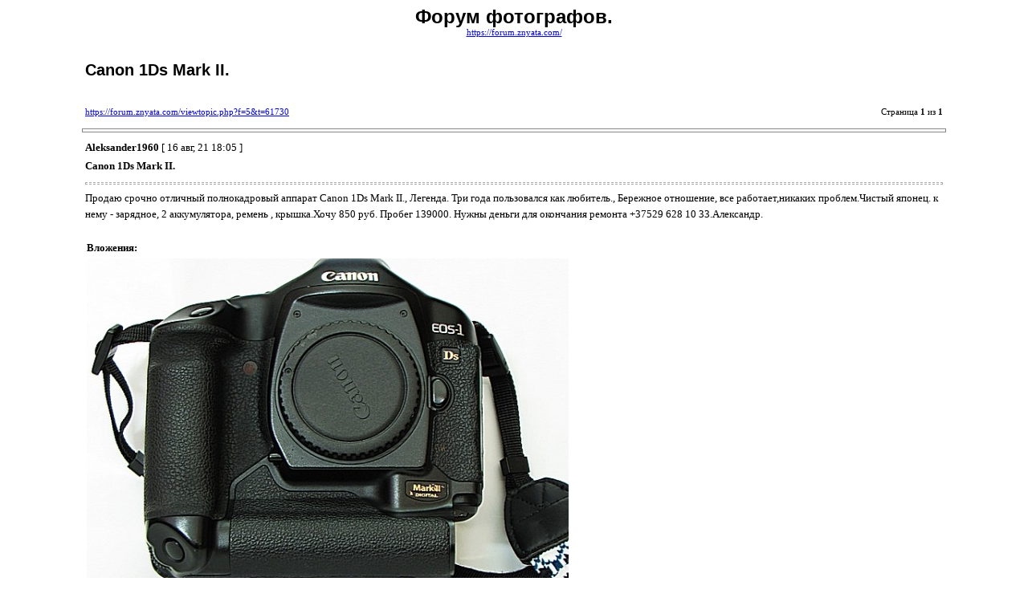

--- FILE ---
content_type: text/html; charset=UTF-8
request_url: https://forum.znyata.com/viewtopic.php?f=5&t=61730&start=0&view=print
body_size: 1462
content:
<!DOCTYPE HTML PUBLIC "-//W3C//DTD HTML 4.01 Transitional//EN">
<html dir="ltr" lang="ru-ru">
<head>
<title>Canon 1Ds Mark II. Форум фотографов.</title>
<meta http-equiv="Content-Type" content="text/html; charset=UTF-8">
<meta http-equiv="Content-Style-Type" content="text/css">
<meta http-equiv="Content-Language" content="ru-ru">
<meta name="keywords" content="Canon 1Ds Mark II. Форум фотографов." />
<meta name="description" content="Canon 1Ds Mark II. Форум фотографов." />


<style type="text/css">
<!--

body {
	font-family: Verdana,serif;
	font-size: 10pt;
}

h1 {
	color: black;
	font-family: "Lucida Grande", "Trebuchet MS", Verdana, sans-serif;
	font-weight: bold;
	font-size: 15pt;
	text-decoration: none;
}

img {
	border: 0;
}

td {
	font-family: Verdana,serif;
	font-size: 10pt;
	line-height: 150%;
}

.code,
.quote {
	font-size: smaller;
	border: black solid 1px;
}

.forum {
	font-family: Arial,Helvetica,sans-serif;
	font-weight: bold;
	font-size: 18pt;
}

.topic {
	font-family: Arial,Helvetica,sans-serif;
	font-size: 14pt;
	font-weight: bold;
}

.gensmall {
	font-size: 8pt;
}

hr {
	color: #888;
	height: 3px;
	border-style: solid;
}

hr.sep {
	color: #aaa;
	height: 1px;
	border-style: dashed;
}
//-->
</style>

</head>
<body>

<table width="85%" cellspacing="3" cellpadding="0" border="0" align="center">
<tr>
	<td colspan="2" align="center"><span class="Forum">Форум фотографов.</span><br /><span class="gensmall"><a href="https://forum.znyata.com/">https://forum.znyata.com/</a></span></td>
</tr>
<tr>
	<td colspan="2"><br /></td>
</tr>
<tr>
	<td><h1>Canon 1Ds Mark II.</h1><br /><span class="gensmall"><a href="https://forum.znyata.com/viewtopic.php?f=5&amp;t=61730">https://forum.znyata.com/viewtopic.php?f=5&amp;t=61730</a></span></td>
	<td align="right" valign="bottom"><span class="gensmall">Страница <strong>1</strong> из <strong>1</strong></span></td>
</tr>
</table>


	<hr width="85%" />

	<table width="85%" cellspacing="3" cellpadding="0" border="0" align="center">
	<tr>
		<td width="10%" nowrap="nowrap"><b>Aleksander1960</b> [ 16 авг, 21 18:05 ]</td>
		<td></td>
	</tr>
	<tr>
		<td width="10%" nowrap="nowrap"><b>Canon 1Ds Mark II.</b></td>
		<td></td>
	</tr>
	<tr>
		<td colspan="2"><hr class="sep" />Продаю срочно отличный полнокадровый аппарат  Canon 1Ds Mark II., Легенда. Три года пользовался как любитель., Бережное отношение, все работает,никаких проблем.Чистый японец. к нему - зарядное, 2 аккумулятора, ремень , крышка.Хочу 850 руб. Пробег 139000.  Нужны деньги для окончания ремонта +37529 628 10 33.Александр.
					<br clear="all" /><br />

			<table class="tablebg" width="100%" cellspacing="1">
			<tr>
				<td><b class="genmed">Вложения: </b></td>
			</tr>
							<tr>
					<td>			<a href="./download/file.php?id=118685&amp;mode=view"><img src="./download/file.php?id=118685&amp;t=1" alt="" /></a><br />
			<span class="gensmall">IMG_1007.JPG [ 169.2 Кб | Просмотров: 319 ]</span>
		
		<br />
	</td>
				</tr>
							<tr>
					<td>			<img src="./download/file.php?id=118686" alt="" /><br />
			<span class="gensmall">IMG_1015.JPG [ 175.63 Кб | Просмотров: 1244 ]</span>
		
		<br />
	</td>
				</tr>
							<tr>
					<td>			<a href="./download/file.php?id=118687&amp;mode=view"><img src="./download/file.php?id=118687&amp;t=1" alt="" /></a><br />
			<span class="gensmall">IMG_0988.JPG [ 122.31 Кб | Просмотров: 324 ]</span>
		
		<br />
	</td>
				</tr>
						</table>
		
		</td>
	</tr>
	</table>

	<hr width="85%" />

	<table width="85%" cellspacing="3" cellpadding="0" border="0" align="center">
	<tr>
		<td width="10%" nowrap="nowrap"><b>Aleksander1960</b> [ 20 янв, 22 17:38 ]</td>
		<td></td>
	</tr>
	<tr>
		<td width="10%" nowrap="nowrap"><b>Re: Canon 1Ds Mark II.</b></td>
		<td></td>
	</tr>
	<tr>
		<td colspan="2"><hr class="sep" />Продан.
		
		</td>
	</tr>
	</table>

<hr width="85%" />

<br/>
<p align="center">
<a href="https://forum.znyata.com/viewtopic.php?f=5&amp;t=61730">Canon 1Ds Mark II.</a>

</p>

</body>
</html>